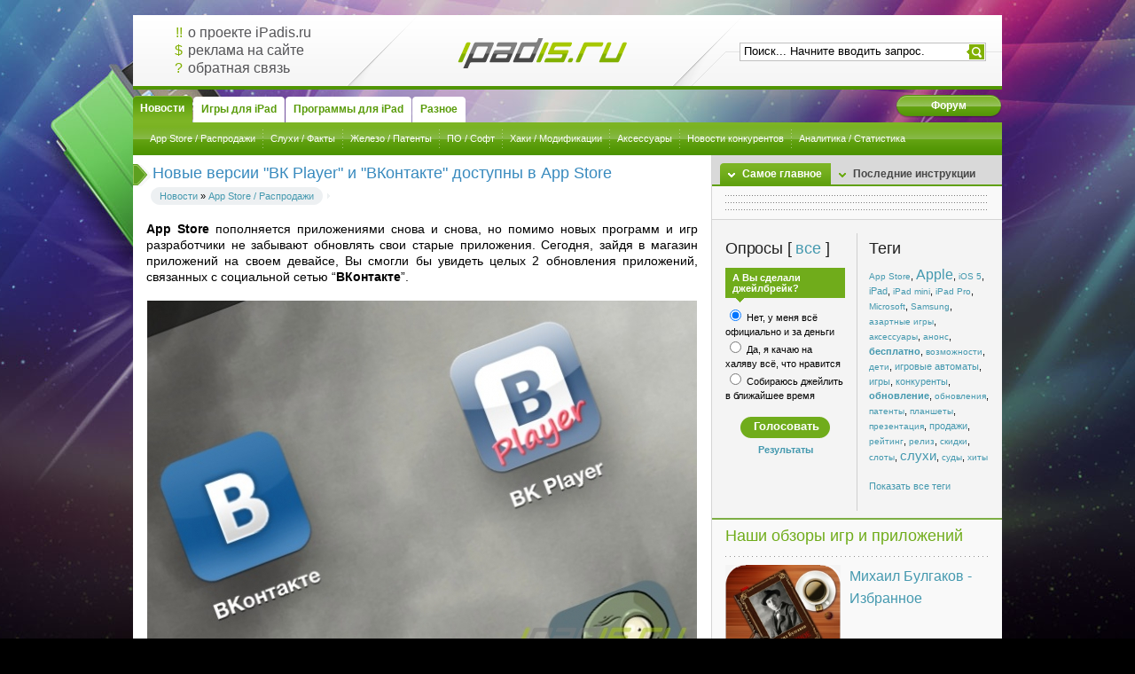

--- FILE ---
content_type: text/html; charset=windows-1251
request_url: https://ipadis.ru/news/appstore/1392-novye-versii-vk-player-i-vkontakte-dostupny-v-app-store.html
body_size: 10424
content:
<!DOCTYPE html PUBLIC "-//W3C//DTD XHTML 1.0 Transitional//EN" "http://www.w3.org/TR/xhtml1/DTD/xhtml1-transitional.dtd">
<html xmlns="http://www.w3.org/1999/xhtml" xml:lang="ru" lang="ru">
<head>
<meta http-equiv="Content-Type" content="text/html; charset=windows-1251" />
<title>Новые версии "ВК Player" и "ВКонтакте" доступны в App Store &raquo; iPadis.ru - это iPad!</title>
<meta name="description" content="App Store пополняется приложениями снова и снова, но помимо новых программ и игр разработчики не забывают обновлять свои старые приложения. Сегодня, зайдя в магазин приложений на своем девай" />
<meta name="keywords" content="приложений, снова, увидеть, смогли, девайсе, целых, своем, обновления, “ВКонтакте”, сетью, социальной, связанных, магазин, Сегодня, новых, программ, помимо, приложениями, пополняется, разработчики" />
<meta name="generator" content="DataLife Engine (http://dle-news.ru)" />
<meta property="og:site_name" content="iPadis.ru - это iPad!" />
<meta property="og:type" content="article" />
<meta property="og:title" content="Новые версии &quot;ВК Player&quot; и &quot;ВКонтакте&quot; доступны в App Store" />
<meta property="og:url" content="https://ipadis.ru/news/appstore/1392-novye-versii-vk-player-i-vkontakte-dostupny-v-app-store.html" />
<meta property="og:image" content="http://ipadis.ru/uploads/posts/2012-08/thumbs/1344508227_fotografiya.jpg" />
<link rel="search" type="application/opensearchdescription+xml" href="https://ipadis.ru/engine/opensearch.php" title="iPadis.ru - это iPad!" />
<link rel="alternate" type="application/rss+xml" title="iPadis.ru - это iPad!" href="https://ipadis.ru/rss.xml" />
<script type="text/javascript" src="/engine/classes/min/index.php?charset=windows-1251&amp;g=general&amp;12"></script>
<script type="text/javascript" src="/engine/classes/min/index.php?charset=windows-1251&amp;f=engine/classes/highslide/highslide.js,engine/classes/masha/masha.js&amp;12"></script>
<script type="text/javascript" src="http://ajax.googleapis.com/ajax/libs/webfont/1/webfont.js"></script>
<script type="text/javascript" src="/engine/editor/scripts/webfont.js"></script>
<link media="screen" href="/engine/editor/css/default.css" type="text/css" rel="stylesheet" />
<meta name="propeller" content="738ed9f2b6d81193b7f0eff63ff90328">
<link rel="stylesheet" href="/templates/iPadis/css/styles.css" type="text/css" media="screen" />
<link rel="stylesheet" href="/templates/iPadis/css/engine.css" type="text/css" />
<link rel="shortcut icon" type="image/png" href="/templates/iPadis/images/favicon.png" />
<link rel="apple-touch-icon" href="/templates/iPadis/images/apple-touch-icon.png" />
<script type="text/javascript" src="/templates/iPadis/js/dropdown.js"></script>
<script type="text/javascript" src="/templates/iPadis/js/ddtabmenu.js"></script>
<script type="text/javascript">ddtabmenu.definemenu("ddtabs1", 0)</script>
<script type="text/javascript" src="/templates/iPadis/js/tabcontent.js"></script>
<script type="text/javascript" src="//vk.com/js/api/openapi.js?112"></script>
<script type="text/javascript">
  VK.init({apiId: 2285444, onlyWidgets: true});
</script>
<!-- SAPE RTB JS -->
<script
    async="async"
    src="https://cdn-rtb.sape.ru/rtb-b/js/307/2/134307.js"
    type="text/javascript">
</script>
<!-- SAPE RTB END -->
</head>
<body class="pagebg mainstyle">
<div id="loading-layer" style="display:none">Загрузка. Пожалуйста, подождите...</div>
<script type="text/javascript">
<!--
var dle_root       = '/';
var dle_admin      = '';
var dle_login_hash = '';
var dle_group      = 5;
var dle_skin       = 'iPadis';
var dle_wysiwyg    = '0';
var quick_wysiwyg  = '0';
var dle_act_lang   = ["Да", "Нет", "Ввод", "Отмена", "Сохранить", "Удалить"];
var menu_short     = 'Быстрое редактирование';
var menu_full      = 'Полное редактирование';
var menu_profile   = 'Просмотр профиля';
var menu_send      = 'Отправить сообщение';
var menu_uedit     = 'Админцентр';
var dle_info       = 'Информация';
var dle_confirm    = 'Подтверждение';
var dle_prompt     = 'Ввод информации';
var dle_req_field  = 'Заполните все необходимые поля';
var dle_del_agree  = 'Вы действительно хотите удалить? Данное действие невозможно будет отменить';
var dle_spam_agree = 'Вы действительно хотите отметить пользователя как спамера? Это приведет к удалению всех его комментариев';
var dle_complaint  = 'Укажите текст вашей жалобы для администрации:';
var dle_big_text   = 'Выделен слишком большой участок текста.';
var dle_orfo_title = 'Укажите комментарий для администрации к найденной ошибке на странице';
var dle_p_send     = 'Отправить';
var dle_p_send_ok  = 'Уведомление успешно отправлено';
var dle_save_ok    = 'Изменения успешно сохранены. Обновить страницу?';
var dle_del_news   = 'Удалить статью';
var allow_dle_delete_news   = false;
//-->
</script><script type="text/javascript">  
<!--  
	hs.graphicsDir = '/engine/classes/highslide/graphics/';
	hs.outlineType = 'rounded-white';
	hs.numberOfImagesToPreload = 0;
	hs.showCredits = false;
	hs.dimmingOpacity = 0.60;
	hs.lang = {
		loadingText :     'Загрузка...',
		playTitle :       'Просмотр слайдшоу (пробел)',
		pauseTitle:       'Пауза',
		previousTitle :   'Предыдущее изображение',
		nextTitle :       'Следующее изображение',
		moveTitle :       'Переместить',
		closeTitle :      'Закрыть (Esc)',
		fullExpandTitle : 'Развернуть до полного размера',
		restoreTitle :    'Кликните для закрытия картинки, нажмите и удерживайте для перемещения',
		focusTitle :      'Сфокусировать',
		loadingTitle :    'Нажмите для отмены'
	};
	
	hs.align = 'center';
	hs.transitions = ['expand', 'crossfade'];
	hs.addSlideshow({
		interval: 4000,
		repeat: false,
		useControls: true,
		fixedControls: 'fit',
		overlayOptions: {
			opacity: .75,
			position: 'bottom center',
			hideOnMouseOut: true
		}
	});
//-->
</script>
<div class="wrapper">
	<div class="gsheader">
		<div class="lcolomn">
            <div class="infoshop">
                <p><span>!!</span><a href="/about.html">о проекте iPadis.ru</a></p>
                <p><span>$</span><a href="/adv.html">реклама на сайте</a></p>
                <p><span>?</span><a href="/feedback.html">обратная связь</a></p>
            </div>
		</div>
		<div class="rcolomn">
            <div class="logo"><a href="/"><h1> </h1></a></div>
            <div class="searchform">
				<form action="" method="post" name="seatchform" id="find">
					<input type="hidden" name="do" value="search" />
					<input type="hidden" name="subaction" value="search" />
					<div class="lfield">
						<input name="story" id="story" value="Поиск... Начните вводить запрос." onblur="if(this.value=='') this.value='Поиск... Начните вводить запрос.';" onfocus="if(this.value=='Поиск... Начните вводить запрос.') this.value='';" type="text" />
					</div>
					<div class="submit">
						<input type="image" src="/templates/iPadis/images/spacer.gif" title="Поиск" alt="Поиск" />
					</div>
				</form>
			</div>
		</div>
	</div>
	<div class="menutabs">
        <span class="faq"><a href="/forum.html"><b>Форум</b></a></span>
		<div id="ddtabs1" class="basictab">
			<ul class="reset">
				<li><a href="/news/" rel="sc1"><span><u>Новости</u></span></a></li>
				<li><a href="/games/" rel="sc2"><span><u>Игры для iPad</u></span></a></li>
				<li><a href="/app/" rel="sc3"><span><u>Программы для iPad</u></span></a></li>
				<li><a rel="sc4"><span><u>Разное</u></span></a></li>
			</ul>
		</div>
	</div>
	<div class="submenuline">
		<div id="sc1" class="tabcontent">
			<ul class="reset">
				<li><a href="/news/appstore/">App Store / Распродажи</a></li>
				<li><a href="/news/rumors_facts/">Слухи / Факты</a></li>
				<li><a href="/news/hardware_patents/">Железо / Патенты</a></li>
                <li><a href="/news/software/">ПО / Софт</a></li>
                <li><a href="/news/hacks_modifications/">Хаки / Модификации</a></li>
                <li><a href="/news/accessories/">Аксессуары</a></li>
                <li><a href="/news/competitors/">Новости конкурентов</a></li>
                <li><a href="/news/research_statistics/">Аналитика / Статистика</a></li>
			</ul>
		</div>
		<div id="sc2" class="tabcontent">
			<ul class="reset">
				<li><a href="/games/arcade/">Аркады</a></li>
				<li><a href="/games/action_shooters/">Экшн / Шутеры</a></li>
				<li><a href="/games/puzzle_logic/">Головоломки</a></li>
                <li><a href="/games/cards_gambling/">Азартные</a></li>
                <li><a href="/games/racing/">Гонки</a></li>
                <li><a href="/games/sports/">Спортивные</a></li>
                <li><a href="/games/adventure_quest/">Приключения / Квесты</a></li>
                <li><a href="/games/simulators/">Симуляторы</a></li>
                <li><a href="/games/rpg_strategy/">Ролевые</a></li>
                <li><a href="/games/other/">Другие / Детские</a></li>
			</ul>
		</div>
        <div id="sc3" class="tabcontent">
			<ul class="reset">
				<li><a href="/app/books_education_medical/">Образование</a></li>
				<li><a href="/app/business_finance/">Бизнес</a></li>
                <li><a href="/app/music_entertainment/">Музыка</a></li>
                <li><a href="/app/utilities_productivity/">Утилиты</a></li>
                <li><a href="/app/healthcare_fitness/">Здоровье</a></li>
                <li><a href="/app/lifestyle/">Стиль жизни</a></li>
                <li><a href="/app/navigation/">Навигация</a></li>
                <li><a href="/app/app_news/">Новости</a></li>
                <li><a href="/app/photography/">Фотография</a></li>
                <li><a href="/app/reference/">Словари</a></li>
                <li><a href="/app/social_networking/">Соц. сети</a></li>
                <li><a href="/app/sport/">Спорт</a></li>
                <li><a href="/app/travel/">Путешествия</a></li>
                <li><a href="/app/weather/">Погода</a></li>
			</ul>
		</div>
		<div id="sc4" class="tabcontent">
			<ul class="reset">
                <li><a href="/instructions/">Инструкции по iPad</a></li>
				<li><a href="/reviews/">Рецензии</a></li>
                <li><a href="/wallpaper/">Обои</a></li>
                <li><a href="/interview/">Интервью</a></li>
            </ul>
		</div>
    </div>
	<div class="container">
		<div class="mainside">
            <div id='dle-content'><div class="base">
	<h1 class="heading"><img src="/templates/iPadis/images/basearrow.png" alt=" "><span id="news-title">Новые версии "ВК Player" и "ВКонтакте" доступны в App Store</span></h1>
	<div class="headinfo"><div class="headinfo">
		<span class="datebox"><div><a href="https://ipadis.ru/news/">Новости</a> &raquo; <a href="https://ipadis.ru/news/appstore/">App Store / Распродажи</a></div></span>
        <div class="clr"></div>
    </div></div>
	<div class="maincont"><!-- Yandex.RTB R-A-134955-1 -->
<div id="yandex_rtb_R-A-134955-1"></div>
<script type="text/javascript">
    (function(w, d, n, s, t) {
        w[n] = w[n] || [];
        w[n].push(function() {
            Ya.Context.AdvManager.render({
                blockId: "R-A-134955-1",
                renderTo: "yandex_rtb_R-A-134955-1",
                async: true
            });
        });
        t = d.getElementsByTagName("script")[0];
        s = d.createElement("script");
        s.type = "text/javascript";
        s.src = "//an.yandex.ru/system/context.js";
        s.async = true;
        t.parentNode.insertBefore(s, t);
    })(this, this.document, "yandexContextAsyncCallbacks");
</script>
		<b>App Store</b> пополняется приложениями снова и снова, но помимо новых программ и игр разработчики не забывают обновлять свои старые приложения. Сегодня, зайдя в магазин приложений на своем девайсе, Вы смогли бы увидеть целых 2 обновления приложений, связанных с социальной сетью “<b>ВКонтакте</b>”. <br /><br /><div style="text-align:center;"><!--TBegin:http://ipadis.ru/uploads/posts/2012-08/1344508227_fotografiya.jpg|--><a href="http://ipadis.ru/uploads/posts/2012-08/1344508227_fotografiya.jpg" onclick="return hs.expand(this)" ><img src="/uploads/posts/2012-08/thumbs/1344508227_fotografiya.jpg" alt='Новые версии &quot;ВК Player&quot; и &quot;ВКонтакте&quot; доступны в App Store' title='Новые версии &quot;ВК Player&quot; и &quot;ВКонтакте&quot; доступны в App Store'  /></a><!--TEnd--></div><br />Недавно мы обозревали приложение для скачки аудиозаписей “<a href="http://ipadis.ru/app/social_networking/1371-bk-player-offlayn-pleer-dlya-vkontakte.html" >ВК Player</a>”, так вот, данная утилита получила апдейт с приятными функциями. Самые значимые для пользователей: <br /><br /><div style="text-align:center;"><b>-поддержка YouTube (только просмотр)<br />-поддержка групп<br />-исправлена ошибка резкого исчезания файлов из активных загрузок <br />-значительно ускорена работа приложения <br />-временно удалены аудио рекомендации </b></div><br /><br /><div style="text-align:center;"><!--TBegin:http://ipadis.ru/uploads/posts/2012-08/1344508139_etm_7cbuo2a.jpg|--><a href="http://ipadis.ru/uploads/posts/2012-08/1344508139_etm_7cbuo2a.jpg" onclick="return hs.expand(this)" ><img src="/uploads/posts/2012-08/thumbs/1344508139_etm_7cbuo2a.jpg" alt='Новые версии &quot;ВК Player&quot; и &quot;ВКонтакте&quot; доступны в App Store' title='Новые версии &quot;ВК Player&quot; и &quot;ВКонтакте&quot; доступны в App Store'  /></a><!--TEnd--></div><br />Также с новым функционалом обновилось стандартное приложение “<a href="http://itunes.apple.com/ru/app/vkontakte/id427948430?mt=8" target="_blank">ВКонтакте для iPhone и iPad</a>”. Предлагаем ознакомиться с тем, что добавили в этот клиент:<br /><br /><div style="text-align:center;"><b>-появление раздела “Возможные друзья“<br />-просмотр подписчиков<br />-загрузка фотографий на сайт с геоотметкой<br />-улучшение стабильности</b></div><br /><br /><div style="text-align:center;"><!--dle_image_begin:http://ipadis.ru/uploads/posts/2012-08/1344508161_imo-9s6lub8.jpg|--><img src="/uploads/posts/2012-08/1344508161_imo-9s6lub8.jpg" alt="Новые версии &quot;ВК Player&quot; и &quot;ВКонтакте&quot; доступны в App Store" title="Новые версии &quot;ВК Player&quot; и &quot;ВКонтакте&quot; доступны в App Store"  /><!--dle_image_end--></div><br />Разработчик предоставил нам промо-коды для приложения “<b>ВК Player</b>”, а социальный клиент “<b>ВКонтакте для iPhone и iPad</b>” доступен бесплатно в <a href="http://itunes.apple.com/ru/app/vkontakte/id427948430?mt=8" target="_blank">App Store</a>. <br /><br /><!--dle_spoiler промо-коды --><div class="title_spoiler"><a href="javascript:ShowOrHide('spa3fe1e1cd8d3bc8ccfb79d4ec1544dcb')"><img id="image-spa3fe1e1cd8d3bc8ccfb79d4ec1544dcb" style="vertical-align: middle;border: none;" alt="" src="/templates/iPadis/dleimages/spoiler-plus.gif" /></a>&nbsp;<a href="javascript:ShowOrHide('spa3fe1e1cd8d3bc8ccfb79d4ec1544dcb')"><!--spoiler_title-->промо-коды<!--spoiler_title_end--></a></div><div id="spa3fe1e1cd8d3bc8ccfb79d4ec1544dcb" class="text_spoiler" style="display:none;"><!--spoiler_text--><br />LRFHFJM3NP4X<br />636LTXK7HATY<br />6JXRXXYYKWR6<br /><!--spoiler_text_end--></div><!--/dle_spoiler-->
        
        <br /><br /><!-- Yandex.RTB R-A-134955-1 -->
<div id="yandex_rtb_R-A-134955-1"></div>
<script type="text/javascript">
    (function(w, d, n, s, t) {
        w[n] = w[n] || [];
        w[n].push(function() {
            Ya.Context.AdvManager.render({
                blockId: "R-A-134955-1",
                renderTo: "yandex_rtb_R-A-134955-1",
                async: true
            });
        });
        t = d.getElementsByTagName("script")[0];
        s = d.createElement("script");
        s.type = "text/javascript";
        s.src = "//an.yandex.ru/system/context.js";
        s.async = true;
        t.parentNode.insertBefore(s, t);
    })(this, this.document, "yandexContextAsyncCallbacks");
</script>
        
		<div class="clr"></div>
	</div>
    
    <div class="brelated">
		<h3><b>Публикации по теме:</b></h3>
        <ul class="reset"><li><a href="https://ipadis.ru/app/social_networking/1371-bk-player-offlayn-pleer-dlya-vkontakte.html">BK Player - оффлайн плеер для ВКонтакте</a></li><li><a href="https://ipadis.ru/news/software/1110-sozdanie-novogo-prilozheniya-vkontakte-za-5-millionov-rubley.html">Создание нового приложения "ВКонтакте" за 5 миллионов рублей</a></li><li><a href="https://ipadis.ru/app/social_networking/926-vkontakte-dlya-ipad-uzhe-v-appstore.html">ВКонтакте для iPad – уже в AppStore</a></li><li><a href="https://ipadis.ru/news/rumors_facts/916-klient-vkontakte-skoro-na-ipad.html">Клиент ВКонтакте скоро на iPad</a></li><li><a href="https://ipadis.ru/app/social_networking/629-vkontakte-dogonyaem-facebook.html">ВКонтакте – догоняем Facebook</a></li></ul>
    </div>
    
	<div class="bmore"><div class="bmorein">
		<span class="ratenum"><div id='ratig-layer-1392'><div class="rating">
		<ul class="unit-rating">
		<li class="current-rating" style="width:0%;">0</li>
		<li><a href="#" title="Плохо" class="r1-unit" onclick="doRate('1', '1392'); return false;">1</a></li>
		<li><a href="#" title="Приемлемо" class="r2-unit" onclick="doRate('2', '1392'); return false;">2</a></li>
		<li><a href="#" title="Средне" class="r3-unit" onclick="doRate('3', '1392'); return false;">3</a></li>
		<li><a href="#" title="Хорошо" class="r4-unit" onclick="doRate('4', '1392'); return false;">4</a></li>
		<li><a href="#" title="Отлично" class="r5-unit" onclick="doRate('5', '1392'); return false;">5</a></li>
		</ul>
</div></div></span>
        <span class="arg">Просмотров: 5487</span>
        <span class="arg">Дата: 9.08.2012, 23:21</span>
        <span class="arg">Автор: iHitklif</span>
    </div></div>
	<div class="hsep"> </div>
</div>
<div class="base">
	<div class="maincont">
        <div id="vk_comments"></div>
        <script type="text/javascript">
        VK.Widgets.Comments("vk_comments", {limit: 10, width: "622", attach: "*"});
        </script>
    </div>
</div>
</div>
            
		</div>
		<div class="blockside">
			<div class="blocktab">
				<ul id="gstabs" class="shadetabs">
					<li><a href="#" rel="gs1" class="selected"><b>Самое главное</b></a></li>
					<li><a href="#" rel="gs2"><b>Последние инструкции</b></a></li>
				</ul>
				<div id="gs1" class="tabcontent">
					<div class="dcont">
						<ul class="newsblock reset">
							
                            <li class="sape"><script type="text/javascript">
<!--
var _acic={dataProvider:10};(function(){var e=document.createElement("script");e.type="text/javascript";e.async=true;e.src="https://www.acint.net/aci.js";var t=document.getElementsByTagName("script")[0];t.parentNode.insertBefore(e,t)})()
//-->
</script></li>
							<li class="sape"></li>
						</ul>
					</div>
				</div>
				<div id="gs2" class="tabcontent">
					<div class="dcont">
						<ul class="newsblock" style="margin: 0;">
						    <li><a href="https://ipadis.ru/instructions/3349-sovety-po-pokupke-imac-2025-goda.html"><span>Советы по покупке iMac 2025 года</span></a></li>
<li><a href="https://ipadis.ru/instructions/3180-pochemu-vygodno-kupit-prava-lishennomu.html"><span>Почему выгодно купить права лишенному</span></a></li>
<li><a href="https://ipadis.ru/instructions/3179-stoit-li-pokupat-voditelskie-prava.html"><span>Стоит ли покупать водительские права</span></a></li>
<li><a href="https://ipadis.ru/instructions/1715-kak-sekonomit-zaryad-batarei-na-ios-7-beta.html"><span>Как сэкономить заряд батареи на iOS 7 beta?</span></a></li>
<li><a href="https://ipadis.ru/instructions/1704-ustanavlivaem-ios-7-beta-1-bez-dev-akkaunta.html"><span>Устанавливаем iOS 7 beta 1 без dev-аккаунта</span></a></li>
<li><a href="https://ipadis.ru/instructions/1683-aktiviruem-dvuhetapnuyu-autentifikaciyu-dlya-appleid.html"><span>Активируем двухэтапную аутентификацию для</span></a></li>
<li><a href="https://ipadis.ru/instructions/1675-kak-sozdat-vip-spisok-v-mail.html"><span>Как создать VIP-список в "Mail"</span></a></li>
<li><a href="https://ipadis.ru/instructions/1659-nastraivaem-kopirovanie-zametok-cherez-icloud.html"><span>Настраиваем копирование заметок через iCloud</span></a></li>
<li><a href="https://ipadis.ru/instructions/2007-nettopy-apple-mac-mini.html"><span>Неттопы Apple Mac Mini</span></a></li>
<li><a href="https://ipadis.ru/instructions/1552-kak-otpravlyat-knigi-cherez-ibooks.html"><span>Как отправлять книги из iBooks</span></a></li>

						</ul>
					</div>
				</div>
<script type="text/javascript">
	var countries=new ddtabcontent("gstabs")
	countries.setpersist(true)
	countries.setselectedClassTarget("link") //"link" or "linkparent"
	countries.init()
</script>
			</div>
			<div style="margin: 15px;"></div>
			<div class="bcolomn">
                <div class="leftside">
                    <div class="block">
                        <script type="text/javascript">
<!--
function doVote( event ){

	
	var vote_check = $('#dle-vote input:radio[name=vote_check]:checked').val();

	ShowLoading('');

	$.get(dle_root + "engine/ajax/vote.php", { vote_id: "2", vote_action: event, vote_check: vote_check, vote_skin: dle_skin }, function(data){

		HideLoading('');

		$("#vote-layer").fadeOut(500, function() {
			$(this).html(data);
			$(this).fadeIn(500);
		});

	});
}
//-->
</script><div id='vote-layer'><h3 class="dtitle">Опросы [ <a href="#vote" class="fresult" onclick="ShowAllVotes(); return false;" type="submit" style="vertical-align: bottom">все</a> ]</h3>
<div class="dcont"><div class="vote">
	<div class="vinfo"><b>А Вы сделали джейлбрейк?</b></div>
	
	<form method="post" name="vote" action="">
		<div><div id="dle-vote"><div class="vote"><input name="vote_check" type="radio" checked="checked" value="0" /> Нет, у меня всё официально и за деньги</div><div class="vote"><input name="vote_check" type="radio"  value="1" /> Да, я качаю на халяву всё, что нравится</div><div class="vote"><input name="vote_check" type="radio"  value="2" /> Собираюсь джейлить в ближайшее время</div></div><br></div>
		<div align="center">
			<input name="vote_action" value="vote" type="hidden">
			<input name="vote_id" id="vote_id" value="1" type="hidden">
			<div class="fvbutton"><div><input onclick="doVote('vote'); return false;" class="votebtn" value="Голосовать" type="submit"></div></div>
		</div>
	</form>
	<form method="post" name="vote_result" action="">
		<div align="center">
			<input name="vote_action" value="results" type="hidden">
			<input name="vote_id" value="1" type="hidden">
			<b><a class="fresult" onclick="doVote('results'); return false;" type="submit">Результаты</a></b>
		</div>
    </form>
	
	
</div></div></div>
					</div>
                </div>
				<div class="rightside">
                    <div class="block">
						<h3 class="dtitle">Теги</h3>
						<div class="dcont"><a href="https://ipadis.ru/tags/App+Store/" class="clouds_xsmall" title="Найдено публикаций: 40">App Store</a>, <a href="https://ipadis.ru/tags/Apple/" class="clouds_xlarge" title="Найдено публикаций: 133">Apple</a>, <a href="https://ipadis.ru/tags/iOS+5/" class="clouds_xsmall" title="Найдено публикаций: 44">iOS 5</a>, <a href="https://ipadis.ru/tags/iPad/" class="clouds_small" title="Найдено публикаций: 59">iPad</a>, <a href="https://ipadis.ru/tags/iPad+mini/" class="clouds_xsmall" title="Найдено публикаций: 30">iPad mini</a>, <a href="https://ipadis.ru/tags/iPad+Pro/" class="clouds_xsmall" title="Найдено публикаций: 40">iPad Pro</a>, <a href="https://ipadis.ru/tags/Microsoft/" class="clouds_xsmall" title="Найдено публикаций: 30">Microsoft</a>, <a href="https://ipadis.ru/tags/Samsung/" class="clouds_xsmall" title="Найдено публикаций: 52">Samsung</a>, <a href="https://ipadis.ru/tags/%E0%E7%E0%F0%F2%ED%FB%E5+%E8%E3%F0%FB/" class="clouds_xsmall" title="Найдено публикаций: 54">азартные игры</a>, <a href="https://ipadis.ru/tags/%E0%EA%F1%E5%F1%F1%F3%E0%F0%FB/" class="clouds_xsmall" title="Найдено публикаций: 32">аксессуары</a>, <a href="https://ipadis.ru/tags/%E0%ED%EE%ED%F1/" class="clouds_xsmall" title="Найдено публикаций: 41">анонс</a>, <a href="https://ipadis.ru/tags/%E1%E5%F1%EF%EB%E0%F2%ED%EE/" class="clouds_medium" title="Найдено публикаций: 95">бесплатно</a>, <a href="https://ipadis.ru/tags/%E2%EE%E7%EC%EE%E6%ED%EE%F1%F2%E8/" class="clouds_xsmall" title="Найдено публикаций: 52">возможности</a>, <a href="https://ipadis.ru/tags/%E4%E5%F2%E8/" class="clouds_xsmall" title="Найдено публикаций: 31">дети</a>, <a href="https://ipadis.ru/tags/%E8%E3%F0%EE%E2%FB%E5+%E0%E2%F2%EE%EC%E0%F2%FB/" class="clouds_small" title="Найдено публикаций: 61">игровые автоматы</a>, <a href="https://ipadis.ru/tags/%E8%E3%F0%FB/" class="clouds_small" title="Найдено публикаций: 68">игры</a>, <a href="https://ipadis.ru/tags/%EA%EE%ED%EA%F3%F0%E5%ED%F2%FB/" class="clouds_small" title="Найдено публикаций: 67">конкуренты</a>, <a href="https://ipadis.ru/tags/%EE%E1%ED%EE%E2%EB%E5%ED%E8%E5/" class="clouds_medium" title="Найдено публикаций: 96">обновление</a>, <a href="https://ipadis.ru/tags/%EE%E1%ED%EE%E2%EB%E5%ED%E8%FF/" class="clouds_xsmall" title="Найдено публикаций: 32">обновления</a>, <a href="https://ipadis.ru/tags/%EF%E0%F2%E5%ED%F2%FB/" class="clouds_xsmall" title="Найдено публикаций: 46">патенты</a>, <a href="https://ipadis.ru/tags/%EF%EB%E0%ED%F8%E5%F2%FB/" class="clouds_xsmall" title="Найдено публикаций: 32">планшеты</a>, <a href="https://ipadis.ru/tags/%EF%F0%E5%E7%E5%ED%F2%E0%F6%E8%FF/" class="clouds_xsmall" title="Найдено публикаций: 33">презентация</a>, <a href="https://ipadis.ru/tags/%EF%F0%EE%E4%E0%E6%E8/" class="clouds_small" title="Найдено публикаций: 78">продажи</a>, <a href="https://ipadis.ru/tags/%F0%E5%E9%F2%E8%ED%E3/" class="clouds_xsmall" title="Найдено публикаций: 29">рейтинг</a>, <a href="https://ipadis.ru/tags/%F0%E5%EB%E8%E7/" class="clouds_xsmall" title="Найдено публикаций: 47">релиз</a>, <a href="https://ipadis.ru/tags/%F1%EA%E8%E4%EA%E8/" class="clouds_xsmall" title="Найдено публикаций: 32">скидки</a>, <a href="https://ipadis.ru/tags/%F1%EB%EE%F2%FB/" class="clouds_xsmall" title="Найдено публикаций: 42">слоты</a>, <a href="https://ipadis.ru/tags/%F1%EB%F3%F5%E8/" class="clouds_large" title="Найдено публикаций: 118">слухи</a>, <a href="https://ipadis.ru/tags/%F1%F3%E4%FB/" class="clouds_xsmall" title="Найдено публикаций: 30">суды</a>, <a href="https://ipadis.ru/tags/%F5%E8%F2%FB/" class="clouds_xsmall" title="Найдено публикаций: 46">хиты</a><br /><br /><a href="https://ipadis.ru/tags/">Показать все теги</a></div>
					</div>
				</div>
				<div class="clr"></div>
			</div>
            
			
			<div class="blockdown">
				<h3>Наши обзоры игр и приложений</h3>
				<div class="dcont"><a href="https://ipadis.ru/app/books_education_medical/19-mihail-bulgakov-izbrannoe.html"><div class="anonce">
    <div class="sh-img"><img src="/uploads/posts/2011-04/1303239285_mzi.ycmhxblv.175x175-75.jpg" alt="Михаил Булгаков - Избранное" width="130px;" height="130px;" /><span class="mask"></span></div>
    <div class="tittle">Михаил Булгаков - Избранное</div>
	<div class="clr"></div>
</div></a>
<a href="https://ipadis.ru/app/reference/30-qwiki-slegka-drugaya-vikipediya.html"><div class="anonce">
    <div class="sh-img"><img src="/uploads/posts/2011-04/1303319486_mzl.smmxrbbh.175x175-75.jpg" alt="Qwiki: слегка другая Википедия" width="130px;" height="130px;" /><span class="mask"></span></div>
    <div class="tittle">Qwiki: слегка другая Википедия</div>
	<div class="clr"></div>
</div></a>
<a href="https://ipadis.ru/games/arcade/936-angry-birds-must-have-ot-rovio.html"><div class="anonce">
    <div class="sh-img"><img src="/uploads/posts/2012-01/1326204249_mzl.ffsghqcq.175x175-75.jpg" alt="Angry Birds - Must have от Rovio" width="130px;" height="130px;" /><span class="mask"></span></div>
    <div class="tittle">Angry Birds - Must have от Rovio</div>
	<div class="clr"></div>
</div></a>
<div>Просмотреть все <a href="http://ipadis.ru/games/">игры для iPad</a> или <a href="http://ipadis.ru/app/">программы для iPad</a>.</div></div>
			</div>
            <div id="vk_groups" style="margin-bottom: 10px;"></div>
            <script type="text/javascript">
            VK.Widgets.Group("vk_groups", {mode: 0, width: "327", height: "241", color1: 'F4F4F4', color2: '4599af', color3: '70AC1B'}, 32259138);
            </script>
            
        </div>
		<div class="clr"></div>
	</div>
	<div class="footer">
		<a class="footlogo" href="/"><img src="/templates/iPadis/images/spacer.gif" alt="iPadis.ru" /></a>
		<span class="copyright">
			Сайт iPadis.ru создан Федотовым Александром в 2011 году<br />
		</span>
		<div class="count">
<!-- Yandex.Metrika informer -->
<a href="https://metrika.yandex.ru/stat/?id=6085168&amp;from=informer"
target="_blank" rel="nofollow"><img src="https://informer.yandex.ru/informer/6085168/3_0_FFFFFFFF_FFFFFFFF_0_pageviews"
style="width:88px; height:31px; border:0;" alt="Яндекс.Метрика" title="Яндекс.Метрика: данные за сегодня (просмотры, визиты и уникальные посетители)" class="ym-advanced-informer" data-cid="6085168" data-lang="ru" /></a>
<!-- /Yandex.Metrika informer -->

<!-- Yandex.Metrika counter -->
<script type="text/javascript" >
   (function(m,e,t,r,i,k,a){m[i]=m[i]||function(){(m[i].a=m[i].a||[]).push(arguments)};
   m[i].l=1*new Date();
   for (var j = 0; j < document.scripts.length; j++) {if (document.scripts[j].src === r) { return; }}
   k=e.createElement(t),a=e.getElementsByTagName(t)[0],k.async=1,k.src=r,a.parentNode.insertBefore(k,a)})
   (window, document, "script", "https://mc.yandex.ru/metrika/tag.js", "ym");

   ym(6085168, "init", {
        clickmap:true,
        trackLinks:true,
        accurateTrackBounce:true,
        webvisor:true
   });
</script>
<noscript><div><img src="https://mc.yandex.ru/watch/6085168" style="position:absolute; left:-9999px;" alt="" /></div></noscript>
<!-- /Yandex.Metrika counter -->
		</div>
	</div>
</div>
<script type="text/javascript">
<!--
var _acic={dataProvider:10};(function(){var e=document.createElement("script");e.type="text/javascript";e.async=true;e.src="https://www.acint.net/aci.js";var t=document.getElementsByTagName("script")[0];t.parentNode.insertBefore(e,t)})()
//-->
</script>
</body>
</html>